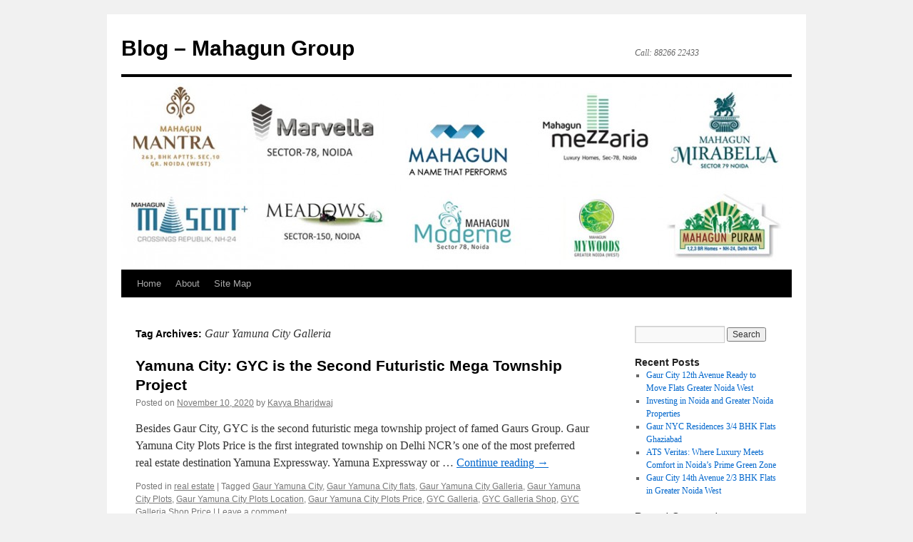

--- FILE ---
content_type: text/html; charset=UTF-8
request_url: https://www.mahagungroup.net/blogs/tag/gaur-yamuna-city-galleria/
body_size: 19118
content:
<!DOCTYPE html>
<html lang="en-US">
<head>
<meta charset="UTF-8" />
<title>
Gaur Yamuna City Galleria | Blog &#8211; Mahagun Group	</title>
<link rel="profile" href="https://gmpg.org/xfn/11" />
<link rel="stylesheet" type="text/css" media="all" href="https://www.mahagungroup.net/blogs/wp-content/themes/twentyten/style.css?ver=20190507" />
<link rel="pingback" href="https://www.mahagungroup.net/blogs/xmlrpc.php">
<link rel="alternate" type="application/rss+xml" title="Blog - Mahagun Group &raquo; Feed" href="https://www.mahagungroup.net/blogs/feed/" />
<link rel="alternate" type="application/rss+xml" title="Blog - Mahagun Group &raquo; Comments Feed" href="https://www.mahagungroup.net/blogs/comments/feed/" />
<link rel="alternate" type="application/rss+xml" title="Blog - Mahagun Group &raquo; Gaur Yamuna City Galleria Tag Feed" href="https://www.mahagungroup.net/blogs/tag/gaur-yamuna-city-galleria/feed/" />
		<script type="text/javascript">
			window._wpemojiSettings = {"baseUrl":"https:\/\/s.w.org\/images\/core\/emoji\/72x72\/","ext":".png","source":{"concatemoji":"https:\/\/www.mahagungroup.net\/blogs\/wp-includes\/js\/wp-emoji-release.min.js?ver=4.3.1"}};
			!function(a,b,c){function d(a){var c=b.createElement("canvas"),d=c.getContext&&c.getContext("2d");return d&&d.fillText?(d.textBaseline="top",d.font="600 32px Arial","flag"===a?(d.fillText(String.fromCharCode(55356,56812,55356,56807),0,0),c.toDataURL().length>3e3):(d.fillText(String.fromCharCode(55357,56835),0,0),0!==d.getImageData(16,16,1,1).data[0])):!1}function e(a){var c=b.createElement("script");c.src=a,c.type="text/javascript",b.getElementsByTagName("head")[0].appendChild(c)}var f,g;c.supports={simple:d("simple"),flag:d("flag")},c.DOMReady=!1,c.readyCallback=function(){c.DOMReady=!0},c.supports.simple&&c.supports.flag||(g=function(){c.readyCallback()},b.addEventListener?(b.addEventListener("DOMContentLoaded",g,!1),a.addEventListener("load",g,!1)):(a.attachEvent("onload",g),b.attachEvent("onreadystatechange",function(){"complete"===b.readyState&&c.readyCallback()})),f=c.source||{},f.concatemoji?e(f.concatemoji):f.wpemoji&&f.twemoji&&(e(f.twemoji),e(f.wpemoji)))}(window,document,window._wpemojiSettings);
		</script>
		<style type="text/css">
img.wp-smiley,
img.emoji {
	display: inline !important;
	border: none !important;
	box-shadow: none !important;
	height: 1em !important;
	width: 1em !important;
	margin: 0 .07em !important;
	vertical-align: -0.1em !important;
	background: none !important;
	padding: 0 !important;
}
</style>
<link rel='stylesheet' id='wpclef-main-css'  href='https://www.mahagungroup.net/blogs/wp-content/plugins/wpclef/assets/dist/css/main.min.css?ver=2.3.0' type='text/css' media='all' />
<link rel='stylesheet' id='twentyten-block-style-css'  href='https://www.mahagungroup.net/blogs/wp-content/themes/twentyten/blocks.css?ver=20181218' type='text/css' media='all' />
<link rel="EditURI" type="application/rsd+xml" title="RSD" href="https://www.mahagungroup.net/blogs/xmlrpc.php?rsd" />
<link rel="wlwmanifest" type="application/wlwmanifest+xml" href="https://www.mahagungroup.net/blogs/wp-includes/wlwmanifest.xml" /> 
<meta name="generator" content="WordPress 4.3.1" />
</head>

<body class="archive tag tag-gaur-yamuna-city-galleria tag-362">
<div id="wrapper" class="hfeed">
	<div id="header">
		<div id="masthead">
			<div id="branding" role="banner">
								<div id="site-title">
					<span>
						<a href="https://www.mahagungroup.net/blogs/" title="Blog &#8211; Mahagun Group" rel="home">Blog &#8211; Mahagun Group</a>
					</span>
				</div>
				<div id="site-description">Call: 88266 22433</div>

									<img src="https://www.mahagungroup.net/blogs/wp-content/uploads/2015/10/cropped-blog-banner8.jpg" width="940" height="270" alt="" />
								</div><!-- #branding -->

			<div id="access" role="navigation">
								<div class="skip-link screen-reader-text"><a href="#content" title="Skip to content">Skip to content</a></div>
				<div class="menu-header"><ul id="menu-menu-1" class="menu"><li id="menu-item-1514" class="menu-item menu-item-type-custom menu-item-object-custom menu-item-home menu-item-1514"><a href="http://www.mahagungroup.net/blogs/">Home</a></li>
<li id="menu-item-1515" class="menu-item menu-item-type-post_type menu-item-object-page menu-item-1515"><a href="https://www.mahagungroup.net/blogs/about/">About</a></li>
<li id="menu-item-1516" class="menu-item menu-item-type-custom menu-item-object-custom menu-item-1516"><a href="https://www.mahagungroup.net/blogs/sitemap.xml">Site Map</a></li>
</ul></div>			</div><!-- #access -->
		</div><!-- #masthead -->
	</div><!-- #header -->

	<div id="main">

		<div id="container">
			<div id="content" role="main">

				<h1 class="page-title">
				Tag Archives: <span>Gaur Yamuna City Galleria</span>				</h1>

				



	
			<div id="post-633" class="post-633 post type-post status-publish format-standard hentry category-real-estate tag-gaur-yamuna-city tag-gaur-yamuna-city-flats tag-gaur-yamuna-city-galleria tag-gaur-yamuna-city-plots tag-gaur-yamuna-city-plots-location tag-gaur-yamuna-city-plots-price tag-gyc-galleria tag-gyc-galleria-shop tag-gyc-galleria-shop-price">
			<h2 class="entry-title"><a href="https://www.mahagungroup.net/blogs/real-estate/yamuna-city-gyc-is-the-second-futuristic-mega-township-project/" rel="bookmark">Yamuna City: GYC is the Second Futuristic Mega Township Project</a></h2>

			<div class="entry-meta">
				<span class="meta-prep meta-prep-author">Posted on</span> <a href="https://www.mahagungroup.net/blogs/real-estate/yamuna-city-gyc-is-the-second-futuristic-mega-township-project/" title="5:46 am" rel="bookmark"><span class="entry-date">November 10, 2020</span></a> <span class="meta-sep">by</span> <span class="author vcard"><a class="url fn n" href="https://www.mahagungroup.net/blogs/author/admin/" title="View all posts by Kavya Bharjdwaj">Kavya Bharjdwaj</a></span>			</div><!-- .entry-meta -->

					<div class="entry-summary">
				<p>Besides Gaur City, GYC is the second futuristic mega township project of famed Gaurs Group. Gaur Yamuna City Plots Price is the first integrated township on Delhi NCR&#8217;s one of the most preferred real estate destination Yamuna Expressway. Yamuna Expressway or &hellip; <a href="https://www.mahagungroup.net/blogs/real-estate/yamuna-city-gyc-is-the-second-futuristic-mega-township-project/">Continue reading <span class="meta-nav">&rarr;</span></a></p>
			</div><!-- .entry-summary -->
	
			<div class="entry-utility">
									<span class="cat-links">
						<span class="entry-utility-prep entry-utility-prep-cat-links">Posted in</span> <a href="https://www.mahagungroup.net/blogs/category/real-estate/" rel="category tag">real estate</a>					</span>
					<span class="meta-sep">|</span>
				
								<span class="tag-links">
					<span class="entry-utility-prep entry-utility-prep-tag-links">Tagged</span> <a href="https://www.mahagungroup.net/blogs/tag/gaur-yamuna-city/" rel="tag">Gaur Yamuna City</a>, <a href="https://www.mahagungroup.net/blogs/tag/gaur-yamuna-city-flats/" rel="tag">Gaur Yamuna City flats</a>, <a href="https://www.mahagungroup.net/blogs/tag/gaur-yamuna-city-galleria/" rel="tag">Gaur Yamuna City Galleria</a>, <a href="https://www.mahagungroup.net/blogs/tag/gaur-yamuna-city-plots/" rel="tag">Gaur Yamuna City Plots</a>, <a href="https://www.mahagungroup.net/blogs/tag/gaur-yamuna-city-plots-location/" rel="tag">Gaur Yamuna City Plots Location</a>, <a href="https://www.mahagungroup.net/blogs/tag/gaur-yamuna-city-plots-price/" rel="tag">Gaur Yamuna City Plots Price</a>, <a href="https://www.mahagungroup.net/blogs/tag/gyc-galleria/" rel="tag">GYC Galleria</a>, <a href="https://www.mahagungroup.net/blogs/tag/gyc-galleria-shop/" rel="tag">GYC Galleria Shop</a>, <a href="https://www.mahagungroup.net/blogs/tag/gyc-galleria-shop-price/" rel="tag">GYC Galleria Shop Price</a>				</span>
				<span class="meta-sep">|</span>
				
				<span class="comments-link"><a href="https://www.mahagungroup.net/blogs/real-estate/yamuna-city-gyc-is-the-second-futuristic-mega-township-project/#respond">Leave a comment</a></span>

							</div><!-- .entry-utility -->
		</div><!-- #post-633 -->

		
	

			</div><!-- #content -->
		</div><!-- #container -->


		<div id="primary" class="widget-area" role="complementary">
			<ul class="xoxo">

<li id="search-2" class="widget-container widget_search"><form role="search" method="get" id="searchform" class="searchform" action="https://www.mahagungroup.net/blogs/">
				<div>
					<label class="screen-reader-text" for="s">Search for:</label>
					<input type="text" value="" name="s" id="s" />
					<input type="submit" id="searchsubmit" value="Search" />
				</div>
			</form></li>		<li id="recent-posts-2" class="widget-container widget_recent_entries">		<h3 class="widget-title">Recent Posts</h3>		<ul>
					<li>
				<a href="https://www.mahagungroup.net/blogs/real-estate/gaur-city-12th-avenue-ready-to-move-flats-greater-noida-west/">Gaur City 12th Avenue Ready to Move Flats Greater Noida West</a>
						</li>
					<li>
				<a href="https://www.mahagungroup.net/blogs/real-estate/investing-in-noida-and-greater-noida-properties/">Investing in Noida and Greater Noida Properties</a>
						</li>
					<li>
				<a href="https://www.mahagungroup.net/blogs/real-estate/gaur-nyc-residences-34-bhk-flats-ghaziabad/">Gaur NYC Residences 3/4 BHK Flats Ghaziabad</a>
						</li>
					<li>
				<a href="https://www.mahagungroup.net/blogs/real-estate/ats-veritas-where-luxury-meets-comfort-in-noidas-prime-green-zone/">ATS Veritas: Where Luxury Meets Comfort in Noida’s Prime Green Zone</a>
						</li>
					<li>
				<a href="https://www.mahagungroup.net/blogs/real-estate/gaur-city-14th-avenue-23-bhk-flats-in-greater-noida-west/">Gaur City 14th Avenue 2/3 BHK Flats in Greater Noida West</a>
						</li>
				</ul>
		</li><li id="recent-comments-2" class="widget-container widget_recent_comments"><h3 class="widget-title">Recent Comments</h3><ul id="recentcomments"></ul></li><li id="archives-2" class="widget-container widget_archive"><h3 class="widget-title">Archives</h3>		<ul>
	<li><a href='https://www.mahagungroup.net/blogs/2025/12/'>December 2025</a></li>
	<li><a href='https://www.mahagungroup.net/blogs/2025/11/'>November 2025</a></li>
	<li><a href='https://www.mahagungroup.net/blogs/2025/10/'>October 2025</a></li>
	<li><a href='https://www.mahagungroup.net/blogs/2025/09/'>September 2025</a></li>
	<li><a href='https://www.mahagungroup.net/blogs/2025/08/'>August 2025</a></li>
	<li><a href='https://www.mahagungroup.net/blogs/2025/07/'>July 2025</a></li>
	<li><a href='https://www.mahagungroup.net/blogs/2025/06/'>June 2025</a></li>
	<li><a href='https://www.mahagungroup.net/blogs/2025/04/'>April 2025</a></li>
	<li><a href='https://www.mahagungroup.net/blogs/2025/03/'>March 2025</a></li>
	<li><a href='https://www.mahagungroup.net/blogs/2024/12/'>December 2024</a></li>
	<li><a href='https://www.mahagungroup.net/blogs/2024/11/'>November 2024</a></li>
	<li><a href='https://www.mahagungroup.net/blogs/2024/10/'>October 2024</a></li>
	<li><a href='https://www.mahagungroup.net/blogs/2024/09/'>September 2024</a></li>
	<li><a href='https://www.mahagungroup.net/blogs/2024/08/'>August 2024</a></li>
	<li><a href='https://www.mahagungroup.net/blogs/2024/07/'>July 2024</a></li>
	<li><a href='https://www.mahagungroup.net/blogs/2024/06/'>June 2024</a></li>
	<li><a href='https://www.mahagungroup.net/blogs/2024/05/'>May 2024</a></li>
	<li><a href='https://www.mahagungroup.net/blogs/2024/04/'>April 2024</a></li>
	<li><a href='https://www.mahagungroup.net/blogs/2024/03/'>March 2024</a></li>
	<li><a href='https://www.mahagungroup.net/blogs/2024/02/'>February 2024</a></li>
	<li><a href='https://www.mahagungroup.net/blogs/2024/01/'>January 2024</a></li>
	<li><a href='https://www.mahagungroup.net/blogs/2023/12/'>December 2023</a></li>
	<li><a href='https://www.mahagungroup.net/blogs/2023/11/'>November 2023</a></li>
	<li><a href='https://www.mahagungroup.net/blogs/2023/10/'>October 2023</a></li>
	<li><a href='https://www.mahagungroup.net/blogs/2023/09/'>September 2023</a></li>
	<li><a href='https://www.mahagungroup.net/blogs/2023/08/'>August 2023</a></li>
	<li><a href='https://www.mahagungroup.net/blogs/2023/07/'>July 2023</a></li>
	<li><a href='https://www.mahagungroup.net/blogs/2023/06/'>June 2023</a></li>
	<li><a href='https://www.mahagungroup.net/blogs/2023/05/'>May 2023</a></li>
	<li><a href='https://www.mahagungroup.net/blogs/2023/04/'>April 2023</a></li>
	<li><a href='https://www.mahagungroup.net/blogs/2023/03/'>March 2023</a></li>
	<li><a href='https://www.mahagungroup.net/blogs/2023/02/'>February 2023</a></li>
	<li><a href='https://www.mahagungroup.net/blogs/2023/01/'>January 2023</a></li>
	<li><a href='https://www.mahagungroup.net/blogs/2022/12/'>December 2022</a></li>
	<li><a href='https://www.mahagungroup.net/blogs/2022/11/'>November 2022</a></li>
	<li><a href='https://www.mahagungroup.net/blogs/2022/10/'>October 2022</a></li>
	<li><a href='https://www.mahagungroup.net/blogs/2022/09/'>September 2022</a></li>
	<li><a href='https://www.mahagungroup.net/blogs/2022/08/'>August 2022</a></li>
	<li><a href='https://www.mahagungroup.net/blogs/2022/07/'>July 2022</a></li>
	<li><a href='https://www.mahagungroup.net/blogs/2022/06/'>June 2022</a></li>
	<li><a href='https://www.mahagungroup.net/blogs/2022/05/'>May 2022</a></li>
	<li><a href='https://www.mahagungroup.net/blogs/2022/04/'>April 2022</a></li>
	<li><a href='https://www.mahagungroup.net/blogs/2022/03/'>March 2022</a></li>
	<li><a href='https://www.mahagungroup.net/blogs/2022/02/'>February 2022</a></li>
	<li><a href='https://www.mahagungroup.net/blogs/2022/01/'>January 2022</a></li>
	<li><a href='https://www.mahagungroup.net/blogs/2021/12/'>December 2021</a></li>
	<li><a href='https://www.mahagungroup.net/blogs/2021/11/'>November 2021</a></li>
	<li><a href='https://www.mahagungroup.net/blogs/2021/10/'>October 2021</a></li>
	<li><a href='https://www.mahagungroup.net/blogs/2021/09/'>September 2021</a></li>
	<li><a href='https://www.mahagungroup.net/blogs/2021/08/'>August 2021</a></li>
	<li><a href='https://www.mahagungroup.net/blogs/2021/07/'>July 2021</a></li>
	<li><a href='https://www.mahagungroup.net/blogs/2021/06/'>June 2021</a></li>
	<li><a href='https://www.mahagungroup.net/blogs/2021/05/'>May 2021</a></li>
	<li><a href='https://www.mahagungroup.net/blogs/2021/04/'>April 2021</a></li>
	<li><a href='https://www.mahagungroup.net/blogs/2021/03/'>March 2021</a></li>
	<li><a href='https://www.mahagungroup.net/blogs/2021/02/'>February 2021</a></li>
	<li><a href='https://www.mahagungroup.net/blogs/2021/01/'>January 2021</a></li>
	<li><a href='https://www.mahagungroup.net/blogs/2020/12/'>December 2020</a></li>
	<li><a href='https://www.mahagungroup.net/blogs/2020/11/'>November 2020</a></li>
	<li><a href='https://www.mahagungroup.net/blogs/2020/10/'>October 2020</a></li>
	<li><a href='https://www.mahagungroup.net/blogs/2020/09/'>September 2020</a></li>
	<li><a href='https://www.mahagungroup.net/blogs/2020/08/'>August 2020</a></li>
	<li><a href='https://www.mahagungroup.net/blogs/2020/07/'>July 2020</a></li>
	<li><a href='https://www.mahagungroup.net/blogs/2020/06/'>June 2020</a></li>
	<li><a href='https://www.mahagungroup.net/blogs/2020/05/'>May 2020</a></li>
	<li><a href='https://www.mahagungroup.net/blogs/2020/04/'>April 2020</a></li>
	<li><a href='https://www.mahagungroup.net/blogs/2020/03/'>March 2020</a></li>
	<li><a href='https://www.mahagungroup.net/blogs/2020/02/'>February 2020</a></li>
	<li><a href='https://www.mahagungroup.net/blogs/2020/01/'>January 2020</a></li>
	<li><a href='https://www.mahagungroup.net/blogs/2019/12/'>December 2019</a></li>
	<li><a href='https://www.mahagungroup.net/blogs/2019/11/'>November 2019</a></li>
	<li><a href='https://www.mahagungroup.net/blogs/2019/10/'>October 2019</a></li>
	<li><a href='https://www.mahagungroup.net/blogs/2019/08/'>August 2019</a></li>
	<li><a href='https://www.mahagungroup.net/blogs/2019/07/'>July 2019</a></li>
	<li><a href='https://www.mahagungroup.net/blogs/2018/03/'>March 2018</a></li>
	<li><a href='https://www.mahagungroup.net/blogs/2017/11/'>November 2017</a></li>
	<li><a href='https://www.mahagungroup.net/blogs/2017/10/'>October 2017</a></li>
	<li><a href='https://www.mahagungroup.net/blogs/2017/06/'>June 2017</a></li>
	<li><a href='https://www.mahagungroup.net/blogs/2017/05/'>May 2017</a></li>
	<li><a href='https://www.mahagungroup.net/blogs/2016/08/'>August 2016</a></li>
	<li><a href='https://www.mahagungroup.net/blogs/2016/07/'>July 2016</a></li>
	<li><a href='https://www.mahagungroup.net/blogs/2016/06/'>June 2016</a></li>
	<li><a href='https://www.mahagungroup.net/blogs/2016/05/'>May 2016</a></li>
	<li><a href='https://www.mahagungroup.net/blogs/2016/04/'>April 2016</a></li>
	<li><a href='https://www.mahagungroup.net/blogs/2016/03/'>March 2016</a></li>
	<li><a href='https://www.mahagungroup.net/blogs/2016/02/'>February 2016</a></li>
	<li><a href='https://www.mahagungroup.net/blogs/2016/01/'>January 2016</a></li>
	<li><a href='https://www.mahagungroup.net/blogs/2015/12/'>December 2015</a></li>
	<li><a href='https://www.mahagungroup.net/blogs/2015/11/'>November 2015</a></li>
	<li><a href='https://www.mahagungroup.net/blogs/2015/10/'>October 2015</a></li>
		</ul>
</li><li id="categories-2" class="widget-container widget_categories"><h3 class="widget-title">Categories</h3>		<ul>
	<li class="cat-item cat-item-569"><a href="https://www.mahagungroup.net/blogs/category/guest-post/" >Guest Post</a>
</li>
	<li class="cat-item cat-item-3"><a href="https://www.mahagungroup.net/blogs/category/real-estate/" >real estate</a>
</li>
	<li class="cat-item cat-item-1"><a href="https://www.mahagungroup.net/blogs/category/uncategorized/" >Uncategorized</a>
</li>
		</ul>
</li><li id="meta-2" class="widget-container widget_meta"><h3 class="widget-title">Meta</h3>			<ul>
						<li><a href="https://www.mahagungroup.net/blogs/wp-login.php">Log in</a></li>
			<li><a href="https://www.mahagungroup.net/blogs/feed/">Entries <abbr title="Really Simple Syndication">RSS</abbr></a></li>
			<li><a href="https://www.mahagungroup.net/blogs/comments/feed/">Comments <abbr title="Really Simple Syndication">RSS</abbr></a></li>
<li><a href="https://wordpress.org/" title="Powered by WordPress, state-of-the-art semantic personal publishing platform.">WordPress.org</a></li>			</ul>
</li>			</ul>
		</div><!-- #primary .widget-area -->

	</div><!-- #main -->

	<div id="footer" role="contentinfo">
		<div id="colophon">



			<div id="site-info">
				<a href="https://www.mahagungroup.net/blogs/" title="Blog &#8211; Mahagun Group" rel="home">
					Blog &#8211; Mahagun Group				</a>
							</div><!-- #site-info -->

			<div id="site-generator">
								<a href="https://wordpress.org/" class="imprint" title="Semantic Personal Publishing Platform">
					Proudly powered by WordPress.				</a>
			</div><!-- #site-generator -->

		</div><!-- #colophon -->
	</div><!-- #footer -->

</div><!-- #wrapper -->

</body>
</html>


--- FILE ---
content_type: text/css
request_url: https://www.mahagungroup.net/blogs/wp-content/plugins/wpclef/assets/dist/css/main.min.css?ver=2.3.0
body_size: 11303
content:
.clef-badge-prompt{position:relative;min-height:170px}.clef-badge-prompt *{-webkit-box-sizing:border-box;-moz-box-sizing:border-box;box-sizing:border-box}.clef-badge-prompt .link-fade{display:none}.clef-badge-prompt .dismiss{position:absolute;top:5px;right:10px;font-weight:700;color:#AAA;font-size:20px}.clef-badge-prompt .dismiss:hover{color:#888}.clef-badge{width:100%;text-align:center;display:inline-block;margin:10px auto}.clef-badge *{-webkit-box-sizing:border-box;-moz-box-sizing:border-box;box-sizing:border-box}.clef-badge.pretty{display:block;overflow:hidden;text-indent:-579px;height:50px;width:140px;background:url(https://bit.ly/clef-wordpress-badge);background-size:100% 100%;opacity:.8}.clef-badge.pretty:hover{opacity:1}.clef-login-form .clef-button-container{width:188px;height:35px;margin:auto}.clef-login-form:not(.login-action-register):not(.login-action-lostpassword) .clef-login-container .clef-button-container{margin-bottom:30px}.clef-login-form:not(.login-action-register):not(.login-action-lostpassword) .clef-login-container .close-overlay,.clef-login-form:not(.login-action-register):not(.login-action-lostpassword) .clef-login-container .overlay-info,.clef-login-form:not(.login-action-register):not(.login-action-lostpassword) .clef-login-container .open-overlay{display:none}.clef-login-form:not(.login-action-register):not(.login-action-lostpassword).clef-hidden:not(.clef-login-form-embed):not(.clef-override-or-invite) #login form#loginform{padding:40px 20px}.clef-login-form:not(.login-action-register):not(.login-action-lostpassword).clef-hidden:not(.clef-login-form-embed):not(.clef-override-or-invite) #login form#loginform input,.clef-login-form:not(.login-action-register):not(.login-action-lostpassword).clef-hidden:not(.clef-login-form-embed):not(.clef-override-or-invite) #login form#loginform label{display:none}.clef-login-form:not(.login-action-register):not(.login-action-lostpassword).clef-login-form-embed:not(.clef-override-or-invite):not(.clef-auto-connect-account):not(.clef-show-username-password):not(.interim-login) #login{padding-top:50px}.clef-login-form:not(.login-action-register):not(.login-action-lostpassword).clef-login-form-embed:not(.clef-override-or-invite):not(.clef-auto-connect-account):not(.clef-show-username-password) #login{width:400px;max-width:100%;margin:auto}.clef-login-form:not(.login-action-register):not(.login-action-lostpassword).clef-login-form-embed:not(.clef-override-or-invite):not(.clef-auto-connect-account):not(.clef-show-username-password) #login input,.clef-login-form:not(.login-action-register):not(.login-action-lostpassword).clef-login-form-embed:not(.clef-override-or-invite):not(.clef-auto-connect-account):not(.clef-show-username-password) #login label{visibility:hidden}.clef-login-form:not(.login-action-register):not(.login-action-lostpassword).clef-login-form-embed:not(.clef-override-or-invite):not(.clef-auto-connect-account):not(.clef-show-username-password) #login form{-webkit-box-sizing:border-box;-moz-box-sizing:border-box;box-sizing:border-box;width:100%;height:520px;position:relative!important}.clef-login-form:not(.login-action-register):not(.login-action-lostpassword).clef-login-form-embed:not(.clef-override-or-invite):not(.clef-auto-connect-account):not(.clef-show-username-password) #login .clef-embed-wrapper{margin:auto!important}.clef-login-form:not(.login-action-register):not(.login-action-lostpassword).clef-login-form-embed:not(.clef-override-or-invite):not(.clef-auto-connect-account):not(.clef-show-username-password) .clef-login-container{position:absolute;top:0;left:0;width:100%;height:100%;background:#fff;overflow:visible}.clef-login-form:not(.login-action-register):not(.login-action-lostpassword).clef-login-form-embed:not(.clef-override-or-invite):not(.clef-auto-connect-account):not(.clef-show-username-password) .clef-login-container .clef-button-container{padding-top:5px}.clef-login-form:not(.login-action-register):not(.login-action-lostpassword).clef-login-form-embed:not(.clef-override-or-invite):not(.clef-auto-connect-account):not(.clef-show-username-password):not(.clef-closed) p#nav{display:none}.clef-login-form:not(.login-action-register):not(.login-action-lostpassword).clef-login-form-embed:not(.clef-override-or-invite):not(.clef-auto-connect-account):not(.clef-show-username-password).clef-closed #login{width:320px}.clef-login-form:not(.login-action-register):not(.login-action-lostpassword).clef-login-form-embed:not(.clef-override-or-invite):not(.clef-auto-connect-account):not(.clef-show-username-password).clef-closed #login input,.clef-login-form:not(.login-action-register):not(.login-action-lostpassword).clef-login-form-embed:not(.clef-override-or-invite):not(.clef-auto-connect-account):not(.clef-show-username-password).clef-closed #login label{visibility:visible}.clef-login-form:not(.login-action-register):not(.login-action-lostpassword).clef-login-form-embed:not(.clef-override-or-invite):not(.clef-auto-connect-account):not(.clef-show-username-password).clef-closed #login form{height:auto}.clef-login-form:not(.login-action-register):not(.login-action-lostpassword).clef-login-form-embed:not(.clef-override-or-invite):not(.clef-auto-connect-account):not(.clef-show-username-password).clef-closed .clef-login-container{height:25px;top:auto;bottom:0}.clef-login-form:not(.login-action-register):not(.login-action-lostpassword).clef-login-form-embed:not(.clef-override-or-invite):not(.clef-auto-connect-account):not(.clef-show-username-password).clef-closed .clef-button-container{display:none}.clef-login-form:not(.login-action-register):not(.login-action-lostpassword).clef-login-form-embed:not(.clef-override-or-invite):not(.clef-auto-connect-account):not(.clef-show-username-password).clef-closed .overlay-info,.clef-login-form:not(.login-action-register):not(.login-action-lostpassword).clef-login-form-embed:not(.clef-override-or-invite):not(.clef-auto-connect-account):not(.clef-show-username-password).clef-closed .close-overlay{display:none}.clef-login-form:not(.login-action-register):not(.login-action-lostpassword).clef-login-form-embed:not(.clef-override-or-invite):not(.clef-auto-connect-account):not(.clef-show-username-password).clef-closed .open-overlay{display:block;margin:0}.clef-login-form:not(.login-action-register):not(.login-action-lostpassword).clef-login-form-embed:not(.clef-override-or-invite):not(.clef-auto-connect-account):not(.clef-show-username-password) .clef-button-container{margin:0 auto;position:absolute;top:0;left:0;width:100%;height:100%}.clef-login-form:not(.login-action-register):not(.login-action-lostpassword).clef-login-form-embed:not(.clef-override-or-invite):not(.clef-auto-connect-account):not(.clef-show-username-password) .clef-button-container .spinner-container{display:none;text-align:center;position:absolute;top:175px;left:0;width:100%;height:100%}.clef-login-form:not(.login-action-register):not(.login-action-lostpassword).clef-login-form-embed:not(.clef-override-or-invite):not(.clef-auto-connect-account):not(.clef-show-username-password) .clef-button-container .spinner-container .spinner{margin-top:25px;display:inline-block;float:none;width:50px;height:50px;background-image:url(../img/loading.gif);background-size:100%;background-position:center;background-repeat:no-repeat}.clef-login-form:not(.login-action-register):not(.login-action-lostpassword).clef-login-form-embed:not(.clef-override-or-invite):not(.clef-auto-connect-account):not(.clef-show-username-password) .overlay-text{position:absolute;width:100%;bottom:12px;margin-top:5px;text-align:center;display:block;color:#aaa;cursor:pointer;text-decoration:none}.clef-login-form:not(.login-action-register):not(.login-action-lostpassword).clef-login-form-embed:not(.clef-override-or-invite):not(.clef-auto-connect-account):not(.clef-show-username-password) .overlay-text:hover{color:#999}.clef-login-form:not(.login-action-register):not(.login-action-lostpassword).clef-login-form-embed:not(.clef-override-or-invite):not(.clef-auto-connect-account):not(.clef-show-username-password) .overlay-text:active{outline:0}.clef-login-form:not(.login-action-register):not(.login-action-lostpassword).clef-login-form-embed:not(.clef-override-or-invite):not(.clef-auto-connect-account):not(.clef-show-username-password) .or-container,.clef-login-form:not(.login-action-register):not(.login-action-lostpassword).clef-login-form-embed:not(.clef-override-or-invite):not(.clef-auto-connect-account):not(.clef-show-username-password) .open-overlay{display:none}.clef-login-form:not(.login-action-register):not(.login-action-lostpassword).clef-login-form-embed:not(.clef-override-or-invite):not(.clef-auto-connect-account):not(.clef-show-username-password) .overlay-info{display:block;position:absolute;bottom:10px;left:0}.clef-login-form:not(.login-action-register):not(.login-action-lostpassword).clef-login-form-embed:not(.clef-override-or-invite):not(.clef-auto-connect-account):not(.clef-show-username-password) .overlay-info .info{-webkit-box-sizing:border-box;-moz-box-sizing:border-box;box-sizing:border-box;width:90%;margin:auto;border:1px solid #eee;padding:10px;background:#fff;color:#999}.clef-login-form:not(.login-action-register):not(.login-action-lostpassword).clef-login-form-embed:not(.clef-override-or-invite):not(.clef-auto-connect-account):not(.clef-show-username-password) .overlay-info .info p{font-size:11px;line-height:15px}.clef-login-form:not(.login-action-register):not(.login-action-lostpassword).clef-login-form-embed:not(.clef-override-or-invite):not(.clef-auto-connect-account):not(.clef-show-username-password) .overlay-info .info p a{color:#999}.clef-login-form:not(.login-action-register):not(.login-action-lostpassword).clef-login-form-embed:not(.clef-override-or-invite):not(.clef-auto-connect-account):not(.clef-show-username-password) .overlay-info .info p:not(:last-child){margin-bottom:5px!important}.clef-login-form:not(.login-action-register):not(.login-action-lostpassword).clef-login-form-embed:not(.clef-override-or-invite):not(.clef-auto-connect-account):not(.clef-show-username-password) .overlay-info .open{height:15px;width:15px;font-size:10px;text-align:center;line-height:15px;border-radius:15px;color:#ccc;border:1px solid #ccc;cursor:pointer;margin-left:10px;display:none}.clef-login-form:not(.login-action-register):not(.login-action-lostpassword).clef-login-form-embed:not(.clef-override-or-invite):not(.clef-auto-connect-account):not(.clef-show-username-password) .overlay-info .open:hover{color:#b3b3b3;border-color:#b3b3b3}.clef-login-form:not(.login-action-register):not(.login-action-lostpassword).clef-login-form-embed:not(.clef-override-or-invite):not(.clef-auto-connect-account):not(.clef-show-username-password) .overlay-info.closed .info{display:none}.clef-login-form:not(.login-action-register):not(.login-action-lostpassword).clef-login-form-embed:not(.clef-override-or-invite):not(.clef-auto-connect-account):not(.clef-show-username-password) .overlay-info.closed .open{display:block}@media screen and (max-width:400px){.clef-login-form:not(.login-action-register):not(.login-action-lostpassword).clef-login-form-embed:not(.clef-override-or-invite) #login{width:320px;padding:0}}.login-action-register.clef-login-form .clef-register-container{padding-top:20px}